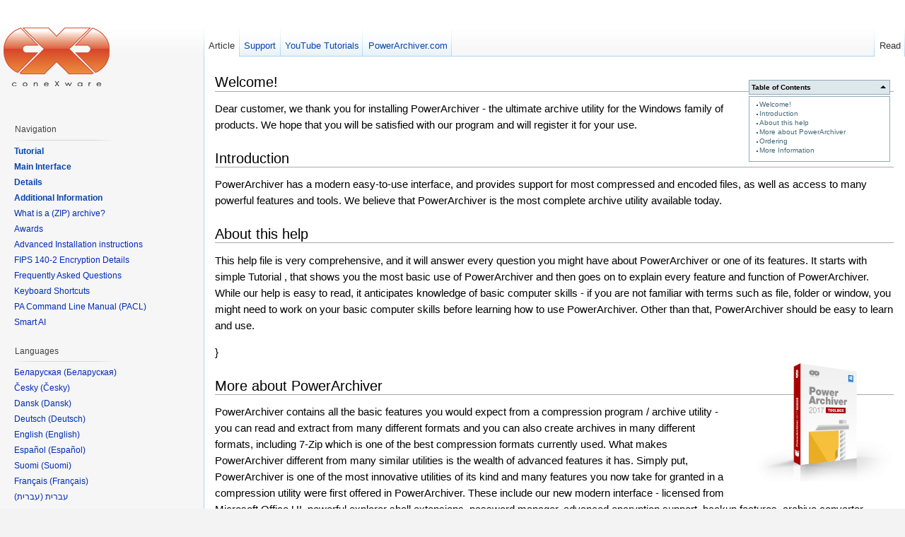

--- FILE ---
content_type: text/html; charset=utf-8
request_url: https://wiki.powerarchiver.com/en:help:welcome?redirect=1
body_size: 4855
content:
<!DOCTYPE html PUBLIC "-//W3C//DTD XHTML 1.0 Transitional//EN"
  "http://www.w3.org/TR/xhtml1/DTD/xhtml1-transitional.dtd">
<html xmlns="http://www.w3.org/1999/xhtml" xml:lang="en" lang="en" dir="ltr">
<head>
<meta http-equiv="Content-Type" content="text/html; charset=utf-8" />
<title>Welcome! - PowerArchiver Help</title>
<meta name="generator" content="DokuWiki"/>
<meta name="robots" content="index,follow"/>
<meta name="date" content="2018-02-06T15:30:42+0000"/>
<meta name="keywords" content="en,help,welcome"/>
<link rel="search" type="application/opensearchdescription+xml" href="/lib/exe/opensearch.php" title="PowerArchiver Help"/>
<link rel="start" href="/"/>
<link rel="contents" href="/en:help:welcome?do=index" title="Sitemap"/>
<link rel="alternate" type="application/rss+xml" title="Recent Changes" href="/feed.php"/>
<link rel="alternate" type="application/rss+xml" title="Current Namespace" href="/feed.php?mode=list&amp;ns=en:help"/>
<link rel="alternate" type="text/html" title="Plain HTML" href="/_export/xhtml/en:help:welcome"/>
<link rel="canonical" href="https://wiki.powerarchiver.com/en:help:welcome"/>
<link rel="stylesheet" media="screen" type="text/css" href="/lib/exe/css.php?t=vector&amp;tseed=1528547788"/>
<link rel="stylesheet" media="all" type="text/css" href="/lib/exe/css.php?s=all&amp;t=vector&amp;tseed=1528547788"/>
<link rel="stylesheet" media="print" type="text/css" href="/lib/exe/css.php?s=print&amp;t=vector&amp;tseed=1528547788"/>
<script type="text/javascript"><!--//--><![CDATA[//><!--
var NS='en:help';var JSINFO = {"id":"en:help:welcome","namespace":"en:help","ga":{"trackingId":"UA-1721544-1","anonymizeIp":false,"action":"show","trackOutboundLinks":true,"options":[],"pageview":"\/en\/help\/welcome?redirect=1"}};
//--><!]]></script>
<script type="text/javascript" charset="utf-8" src="/lib/exe/js.php?tseed=1528547788&amp;lang=en"></script>
<script type="text/javascript" charset="utf-8" src="/lib/plugins/indexmenu/jsmenu/menu.js"></script>
<script type="text/javascript" charset="utf-8" src="/lib/plugins/indexmenu/indexmenu.js"></script>
<script type="text/javascript" charset="utf-8"><!--//--><![CDATA[//><!--
var indexmenu_ID='en:help:welcome'
//--><!]]></script>
<meta name="viewport" content="width=device-width,initial-scale=1" />
<link rel="shortcut icon" href="/lib/tpl/vector/user/favicon.ico" />
<link rel="apple-touch-icon" href="/lib/tpl/vector/static/3rd/dokuwiki/apple-touch-icon.png" />
<!--[if lt IE 7]><style type="text/css">body{behavior:url("/lib/tpl/vector/static/3rd/vector/csshover.htc")}</style><![endif]-->
</head>
<body class="skin-vector">
<div id="page-container">
<div id="page-base" class="noprint"></div>
<div id="head-base" class="noprint"></div>

<!-- start div id=content -->
<div id="content">
  <a name="top" id="top"></a>
  <a name="dokuwiki__top" id="dokuwiki__top"></a>

  <!-- start main content area -->
  
  <!-- start div id bodyContent -->
  <div id="bodyContent" class="dokuwiki">
    <!-- start rendered wiki content -->
    <!-- TOC START -->
<div class="toc">
<div class="tocheader toctoggle" id="toc__header">Table of Contents</div>
<div id="toc__inside">

<ul class="toc">
<li class="level1"><div class="li"><span class="li"><a href="#welcome" class="toc">Welcome!</a></span></div></li>
<li class="level1"><div class="li"><span class="li"><a href="#introduction" class="toc">Introduction</a></span></div></li>
<li class="level1"><div class="li"><span class="li"><a href="#about_this_help" class="toc">About this help</a></span></div></li>
<li class="level1"><div class="li"><span class="li"><a href="#more_about_powerarchiver" class="toc">More about PowerArchiver</a></span></div></li>
<li class="level1"><div class="li"><span class="li"><a href="#ordering" class="toc">Ordering</a></span></div></li>
<li class="level1"><div class="li"><span class="li"><a href="#more_information" class="toc">More Information</a></span></div></li>
</ul>
</div>
</div>
<!-- TOC END -->

<h1 class="sectionedit1"><a name="welcome" id="welcome">Welcome!</a></h1>
<div class="level1">

<p>
Dear customer, we thank you for installing PowerArchiver -  the ultimate archive utility for the Windows family of products. We hope that you will be satisfied with our program and will register it for your use.
</p>

</div>

<h1 class="sectionedit2"><a name="introduction" id="introduction">Introduction</a></h1>
<div class="level1">

<p>
PowerArchiver has a modern easy-to-use interface, and provides support for most compressed and encoded files, as well as access to many powerful features and tools. We believe that PowerArchiver is the most complete archive utility available today.
</p>

</div>

<h1 class="sectionedit3"><a name="about_this_help" id="about_this_help">About this help</a></h1>
<div class="level1">

<p>
This help file is very comprehensive, and it will answer every question you might have about PowerArchiver or one of its features. It starts with simple Tutorial , that shows you the most basic use of PowerArchiver and then goes on to explain every feature and function of PowerArchiver. While our help is easy to read, it anticipates knowledge of basic computer skills - if you are not familiar with terms such as file, folder or window, you might need to work on your basic computer skills before learning how to use PowerArchiver. Other than that, PowerArchiver should be easy to learn and use.
</p>

<p>
<a href="/_detail/en:help:tbx2017.png?id=en%3Ahelp%3Awelcome" class="media" title="en:help:tbx2017.png"><img src="/_media/en:help:tbx2017.png?w=200" class="mediaright" align="right" alt="" width="200" /></a>
}
</p>

</div>

<h1 class="sectionedit4"><a name="more_about_powerarchiver" id="more_about_powerarchiver">More about PowerArchiver</a></h1>
<div class="level1">

<p>
PowerArchiver contains all the basic features you would expect from a compression program / archive utility - you can read and extract from many different formats and you can also create archives in many different formats, including 7-Zip which is one of the best compression formats currently used. What makes PowerArchiver different from many similar utilities is the wealth of advanced features it has. Simply put, PowerArchiver is one of the most innovative utilities of its kind and many features you now take for granted in a compression utility were first offered in PowerArchiver. These include our new modern interface - licensed from Microsoft Office UI, powerful explorer shell extensions, password manager, advanced encryption support, backup features, archive converter, multiple extract tool, batch zip tool,  <acronym title="File Transfer Protocol">FTP</acronym> integration, powerful SFX support, ability to customize PowerArchiver look with our skinning support, as well as many other tools. PowerArchiver prides itself on its simple, smarter way of doing things throughout the whole application. Newly developed Professional versions adds even more features such as: CD/DVD/BD burning, <acronym title="File Transfer Protocol">FTP</acronym> Client and many advanced backup features.
</p>

</div>

<h1 class="sectionedit5"><a name="ordering" id="ordering">Ordering</a></h1>
<div class="level1">

<p>
Please remember that PowerArchiver is not a free program. Developers and their families depend on our users to register PowerArchiver for home or business use. PowerArchiver is one of the most used programs in the world, yet less than 0.1% of people that use it actually pay for a license. Please purchase your copy of PowerArchiver:
</p>

<p>
<a href="http://www.powerarchiver.com/ordering/" class="urlextern" target="_blank" title="http://www.powerarchiver.com/ordering/"  rel="nofollow">http://www.powerarchiver.com/ordering/</a> - Purchase PowerArchiver online
</p>

</div>

<h1 class="sectionedit6"><a name="more_information" id="more_information">More Information</a></h1>
<div class="level1">

<p>
For the latest information on PowerArchiver and other products, please visit our Web site at:
<a href="http://www.powerarchiver.com." class="urlextern" target="_blank" title="http://www.powerarchiver.com."  rel="nofollow">http://www.powerarchiver.com.</a>
</p>



</div>

    <!-- end rendered wiki content -->
    <div class="clearer"></div>
  </div>
  <!-- end div id bodyContent -->

  
</div>
<!-- end div id=content -->


<!-- start div id=head -->
<div id="head" class="noprint">
  
  <div id="p-personal">
    <ul>
    </ul>
  </div>

  <!-- start div id=left-navigation -->
  <div id="left-navigation">
    <div id="p-namespaces" class="vectorTabs">
      <ul>
        <li id="ca-nstab-main" class="selected"><a href="/en:help:welcome"><span>Article</span></a></li>
        <li id="tab-support"><a href="http://www.powerarchiver.com/support" class="urlextern"><span>Support</span></a></li>
        <li id="tab-youtube"><a href="http://www.youtube.com/conexware" class="urlextern"><span>YouTube Tutorials</span></a></li>
        <li id="tab-pacom"><a href="http://www.powerarchiver.com" class="urlextern"><span>PowerArchiver.com</span></a></li>
      </ul>
    </div>
  </div>
  <!-- end div id=left-navigation -->

  <!-- start div id=right-navigation -->
  <div id="right-navigation">
    <div id="p-views" class="vectorTabs">
      <ul>
        <li id="ca-view" class="selected"><a href="/en:help:welcome"><span>Read</span></a></li>
      </ul>
    </div>
  </div>
  <!-- end div id=right-navigation -->

</div>
<!-- end div id=head -->

<!-- start panel/sidebar -->
<div id="panel" class="noprint">
  <!-- start logo -->
  <div id="p-logo">
      <a href="/" style="background-image:url(/lib/tpl/vector/user/logo.png);" accesskey="h" title="[ALT+H]"></a>
  </div>
  <!-- end logo -->

  
  <div id="p-navigation" class="portal">
    <h5>Navigation</h5>
    <div class="body">
      <div class="dokuwiki">
<script type='text/javascript' charset='utf-8'>
<!--//--><![CDATA[//><!--
indexmenu_nojsqueue.push(new Array('indexmenu_1123507045696a758d86a6c','%26sort%3Dt%26msort%3Dindexmenu_n%26nsort%3D1'));
addInitEvent(function(){indexmenu_loadJs(DOKU_BASE+'lib/plugins/indexmenu/nojsindex.js');});
//--><!]]>
</script>

<div id="nojs_indexmenu_1123507045696a758d86a6c" class="indexmenu_nojs">

<ul class="idx">
<li class="closed"><div class="li"><a href="/en:help:tutorial" class="indexmenu_idx_head">Tutorial</a></div></li>
<li class="closed"><div class="li"><a href="/en:help:main" class="indexmenu_idx_head">Main Interface</a></div></li>
<li class="closed"><div class="li"><a href="/en:help:details:welcome" class="indexmenu_idx_head">Details</a></div></li>
<li class="closed"><div class="li"><a href="/en:help:additional_information:welcome" class="indexmenu_idx_head">Additional Information</a></div></li>
<li class="level1"><div class="li"><a href="/en:help:about" class="wikilink1" title="en:help:about">What is a (ZIP) archive?</a></div></li>
<li class="level1"><div class="li"><a href="/en:help:awards" class="wikilink1" title="en:help:awards">Awards</a></div></li>
<li class="level1"><div class="li"><a href="/en:help:advanced_installation_instructions" class="wikilink1" title="en:help:advanced_installation_instructions">Advanced Installation instructions</a></div></li>
<li class="level1"><div class="li"><a href="/en:help:fips140-2" class="wikilink1" title="en:help:fips140-2">FIPS 140-2 Encryption Details</a></div></li>
<li class="level1"><div class="li"><a href="/en:help:faq" class="wikilink1" title="en:help:faq">Frequently Asked Questions</a></div></li>
<li class="level1"><div class="li"><a href="/en:help:shortcuts" class="wikilink1" title="en:help:shortcuts">Keyboard Shortcuts</a></div></li>
<li class="level1"><div class="li"><a href="/en:help:pa_command_line_manual_pacl" class="wikilink1" title="en:help:pa_command_line_manual_pacl">PA Command Line Manual (PACL)</a></div></li>
<li class="level1"><div class="li"><a href="/en:help:fips_mode" class="wikilink1" title="en:help:fips_mode">Smart AI</a></div></li>
</ul>
</div>

      </div>
    </div>
  </div>
  <div id="p-lang" class="portal">
    <h5>Languages</h5>
    <div class="body">
      <div class="dokuwiki">
<div class="plugin_translation"><ul><li><div class="li"><a href="/be:help:welcome" class="wikilink1" title="Беларуская">Беларуская</a></div></li><li><div class="li"><a href="/cs:help:welcome" class="wikilink1" title="Česky">Česky</a></div></li><li><div class="li"><a href="/da:help:welcome" class="wikilink1" title="Dansk">Dansk</a></div></li><li><div class="li"><a href="/de:help:welcome" class="wikilink1" title="Deutsch">Deutsch</a></div></li><li><div class="li"><a href="/en:help:welcome" class="wikilink1 cur" title="English">English</a></div></li><li><div class="li"><a href="/es:help:welcome" class="wikilink1" title="Español">Español</a></div></li><li><div class="li"><a href="/fi:help:welcome" class="wikilink1" title="Suomi">Suomi</a></div></li><li><div class="li"><a href="/fr:help:welcome" class="wikilink1" title="Français">Français</a></div></li><li><div class="li"><a href="/he:help:welcome" class="wikilink1" title="עברית">עברית</a></div></li><li><div class="li"><a href="/hr:help:welcome" class="wikilink1" title="Hrvatski">Hrvatski</a></div></li><li><div class="li"><a href="/id:help:welcome" class="wikilink1" title="Bahasa Indonesia">Bahasa Indonesia</a></div></li><li><div class="li"><a href="/it:help:welcome" class="wikilink1" title="Italiano">Italiano</a></div></li><li><div class="li"><a href="/ko:help:welcome" class="wikilink1" title="한국어">한국어</a></div></li><li><div class="li"><a href="/nl:help:welcome" class="wikilink1" title="Nederlands">Nederlands</a></div></li><li><div class="li"><a href="/pl:help:welcome" class="wikilink1" title="Polski">Polski</a></div></li><li><div class="li"><a href="/pt-br:help:welcome" class="wikilink1" title="Português">Português</a></div></li><li><div class="li"><a href="/ru:help:welcome" class="wikilink1" title="Русский">Русский</a></div></li><li><div class="li"><a href="/sk:help:welcome" class="wikilink1" title="Slovenčina">Slovenčina</a></div></li><li><div class="li"><a href="/uk:help:welcome" class="wikilink1" title="Українська">Українська</a></div></li><li><div class="li"><a href="/zh:help:welcome" class="wikilink1" title="中文">中文</a></div></li></ul></div>
      </div>
    </div>
  </div>


</div>
<!-- end panel/sidebar -->
</div>
<!-- end page-container -->

<!-- start footer -->
<div id="footer">
  <ul id="footer-info">
    <li id="footer-info-lastmod">
      en/help/welcome.txt &middot; Last modified: 2018/02/06 15:30 by mili<br />
    </li>
      </ul>
<!-- CETKO
  <ul id="footer-places" class="noprint" >
    <li>
      <a href="/feed.php" rel="nofollow" title="Recent changes" target="_blank"><img src="/lib/tpl/vector/static/img/button-rss.png" width="80" height="15" title="Recent changes" alt="Recent changes" border="0" /></a>
      <a href="http://andreas-haerter.com/" title="vector template for DokuWiki" target="_blank"><img src="/lib/tpl/vector/static/img/button-vector.png" width="80" height="15" title="vector template for DokuWiki" alt="vector template for DokuWiki" border="0" /></a>
      <a href="http://www.dokuwiki.org" title="DokuWiki" target="_blank"><img src="/lib/tpl/vector/static/img/button-dw.png" width="80" height="15" title="DokuWiki" alt="DokuWiki" border="0" /></a>
      <a href="http://validator.w3.org/check/referer" rel="nofollow" title="Valid XHTML" target="_blank"><img src="/lib/tpl/vector/user/button-xhtml.png" width="80" height="15" title="Valid XHTML" alt="Valid XHTML" border="0" /></a>
    </li>
  </ul>-->
  <div style="clearer"></div>
</div>
<!-- end footer -->

</body>
</html>
